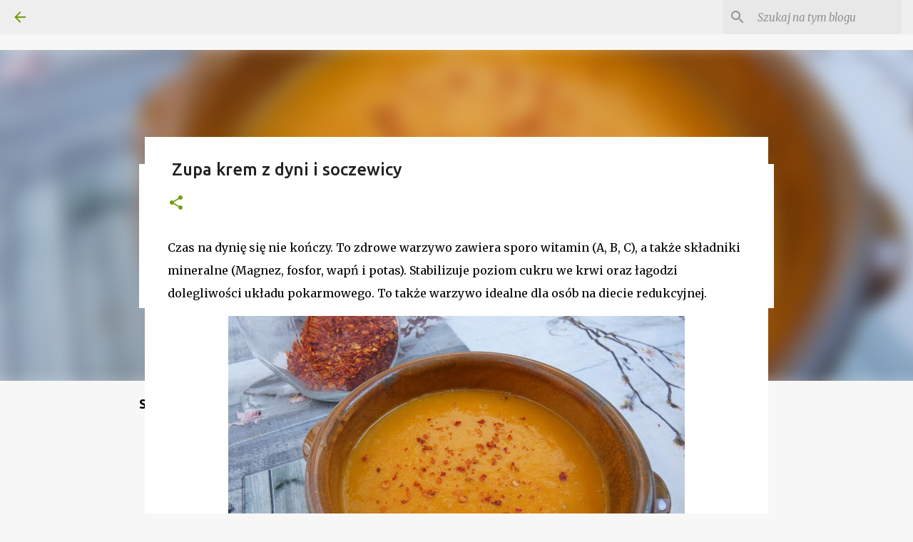

--- FILE ---
content_type: text/html; charset=utf-8
request_url: https://www.google.com/recaptcha/api2/aframe
body_size: 249
content:
<!DOCTYPE HTML><html><head><meta http-equiv="content-type" content="text/html; charset=UTF-8"></head><body><script nonce="_WOTPYfd6UO9DrXvpV5c2A">/** Anti-fraud and anti-abuse applications only. See google.com/recaptcha */ try{var clients={'sodar':'https://pagead2.googlesyndication.com/pagead/sodar?'};window.addEventListener("message",function(a){try{if(a.source===window.parent){var b=JSON.parse(a.data);var c=clients[b['id']];if(c){var d=document.createElement('img');d.src=c+b['params']+'&rc='+(localStorage.getItem("rc::a")?sessionStorage.getItem("rc::b"):"");window.document.body.appendChild(d);sessionStorage.setItem("rc::e",parseInt(sessionStorage.getItem("rc::e")||0)+1);localStorage.setItem("rc::h",'1768960619819');}}}catch(b){}});window.parent.postMessage("_grecaptcha_ready", "*");}catch(b){}</script></body></html>